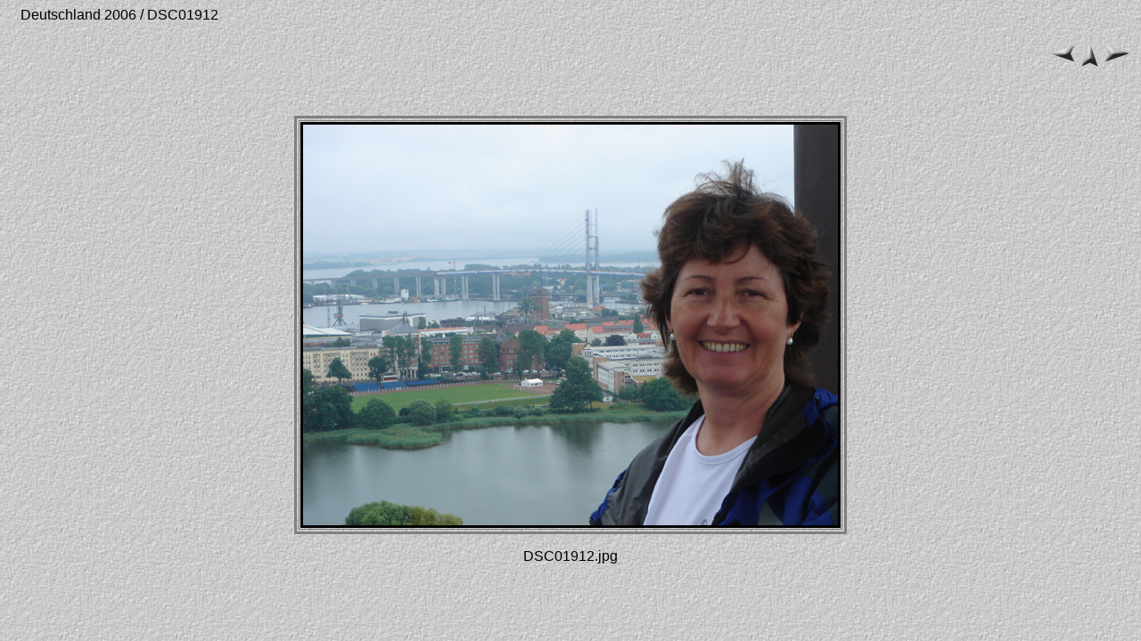

--- FILE ---
content_type: text/html
request_url: https://kradolfer.info/photogallery/Deutschland2006/pages/DSC01912.html
body_size: 651
content:
<HTML>
	<HEAD>
		<TITLE>DSC01912</TITLE>
		<META name="generator" content="Adobe Photoshop(R) 7.0 Web Photo Gallery">
		<META http-equiv="Content-Type" content="text/html; charset=iso-8859-1">
	</HEAD>
<BODY background="../images/background.jpg" bgcolor="#FFFFFF"  text="#000000"  link="#0000FF"  vlink="#800080"  alink="#FF0000" >

<TABLE border=0 cellspacing=0 cellpadding=0 WIDTH=100%>
<TR valign=bottom>
	<TD width=15></TD>
	<TD align=left valign=middle><FONT size="3"  face="Arial" >Deutschland 2006 / DSC01912
																			<BR>
																			<BR>
																			<BR>
																			<BR><A href="mailto:"></A> 
																			
								 </FONT>
	</TD>
	<TD align=right valign=bottom NOWRAP>
	<TABLE>
	<TR>
		<TD><A href="DSC01910.html" ><IMG src="../images/previous.gif" vspace=2 hspace=1 border=0 alt="Zurück"></A></TD>
		<TD valign=middle><A href="../index.html" ><IMG src="../images/home.gif" vspace=2 hspace=1 border="0" alt="Home"></A></TD>
		<TD><A href="DSC01931.html" ><IMG src="../images/next.gif" vspace=2 hspace=1 border=0 alt="Weiter"></A></TD>
	</TR>
	</TABLE>
	</TD>
</TR>
</TABLE>

<P>&nbsp;</P>

<CENTER>

<TABLE border=3 bordercolor=#808080 bordercolorlight=#C0C0C0 bordercolordark=#404040>
<TR>
	<TD align=center valign=middle>
	<IMG src="../images/DSC01912.jpg"  align=bottom border="3" alt="DSC01912">
</TD>
</TR>
</TABLE>
</CENTER>
<P><CENTER><FONT size="3"  face="Arial" >DSC01912.jpg</FONT></CENTER></P>
<P><CENTER><FONT size="3"  face="Arial" ></FONT></CENTER></P>
<P><CENTER><FONT size="3"  face="Arial" ></FONT></CENTER></P>
<P><CENTER><FONT size="3"  face="Arial" ></FONT></CENTER></P>
<P><CENTER><FONT size="3"  face="Arial" ></FONT></CENTER></P>

</BODY>

</HTML>
